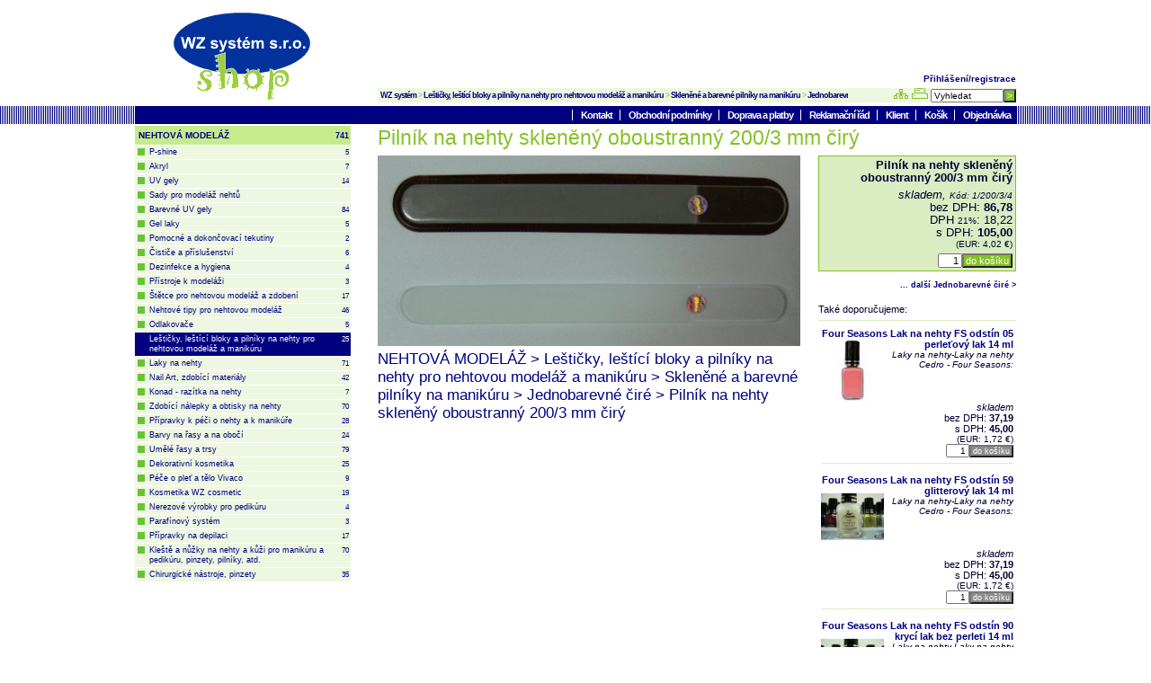

--- FILE ---
content_type: text/html
request_url: http://wzsystem.cz/pilnik-na-nehty-skleneny-oboustranny-200-3-mm-ciry-jednobarevne-cire
body_size: 13221
content:
<!DOCTYPE HTML PUBLIC "-//W3C//DTD HTML 4.01 Transitional//EN">
<html>
<head>
<title>Pilník na nehty skleněný oboustranný 200/3 mm čirý | Jednobarevné čiré, Skleněné a barevné pilníky na manikúru, Leštičky, leštící bloky a pilníky na nehty pro nehtovou modeláž a manikúru, NEHTOVÁ MODELÁŽ, WZ systém</title>
<meta http-equiv='Content-Type' content='text/html; charset=utf-8'>
<meta http-equiv='Content-Language' content='cs'>
<meta http-equiv='Content-Script-Type' content='text/javascript'>
<meta name='description' lang='cs' content='Pilník na nehty skleněný oboustranný 200/3 mm čirý, Jednobarevné čiré, Skleněné a barevné pilníky na manikúru, Leštičky, leštící ...'>
<meta name='keywords' content='Pilník na nehty skleněný oboustranný 200/3 mm čirý, Jednobarevné čiré, Skleněné a barevné pilníky na manikúru, Leštičky, leštící bloky a pilníky na nehty pro nehtovou modeláž a manikúru, NEHTOVÁ MODELÁŽ, WZ systém'>
<meta name='robots' content='index, follow'>
<meta name='author' content='Insion.cz'>
<link href='/back1.css' type='text/css' rel='stylesheet'>
<link href='/favicon1.ico' rel='shortcut icon'>
<script src='/scripts.js' type='text/javascript'></script>
<script type='text/javascript'>
	  var _gaq = _gaq || [];
	  _gaq.push(['_setAccount', 'UA-20896603-1']);
	  _gaq.push(['_trackPageview']);
	  
	  (function() {
		var ga = document.createElement('script'); ga.type = 'text/javascript'; ga.async = true;
		ga.src = ('https:' == document.location.protocol ? 'https://ssl' : 'http://www') + '.google-analytics.com/ga.js';
		var s = document.getElementsByTagName('script')[0]; s.parentNode.insertBefore(ga, s);
	  })();
</script>
</head>
<body>
<div id='main'>
<div id='top'><div id='m0'></div></div>
<div id='mid'>
<div id='content'>
<h1>Pilník na nehty skleněný oboustranný 200/3 mm čirý</h1><div class='ar right'><div class='light border p3 big1'><p><strong>Pilník na nehty skleněný oboustranný 200/3 mm čirý </strong></p><form action='/cart.php?id=140' method='post' class='ar cb' onsubmit='sp()'><em>skladem,  <small>Kód: 1/200/3/4</small></em><br><p>bez DPH: <strong>86,78</strong><br>DPH <small>21%</small>: 18,22<br>s DPH: <strong>105,00</strong><br><small>(EUR: 4,02 €)</small></p><input type='text' name='pcs' value='1' class='ar' size='2'><input type='submit' value='do košíku' class='butt'></form></div><a href='/jednobarevne-cire/' class='fr sm9 next' title='Pilník na nehty skleněný oboustranný 200/3 mm čirý v Jednobarevné čiré'><br>... další <strong>Jednobarevné čiré &gt;</strong></a> <br><br><br><div align='left'>Také doporučujeme: </div><hr><div class='p3'><a href='/four-seasons-lak-na-nehty-fs-odstin-05-perletovy-lak-14-ml'>Four Seasons Lak na nehty FS odstín 05 perleťový lak 14 ml <img src='http://wzsystem.cz/files/Cedro-laky/.thumb_F-03_05.jpg' alt='' align='left' width='70'></a> <div><small><em>Laky na nehty-Laky na nehty Cedro - Four Seasons:</em> </small></div><form action='/cart.php?id=380' method='post' class='ar cb' onsubmit='sp()'><em>skladem</em><br>bez DPH: <strong>37,19</strong><br>s DPH: <strong>45,00</strong><br><small>(EUR: 1,72 €)</small><br><input type='text' name='pcs' value='1' class='ar' size='2'><input type='submit' value='do košíku' class='butt2'></form><hr></div><div class='p3'><a href='/four-seasons-lak-na-nehty-fs-odstin-59-glitterovy-lak-14-ml'>Four Seasons Lak na nehty FS odstín 59 glitterový lak 14 ml <img src='http://wzsystem.cz/files/Vyrobky/649/.thumb_59.jpg' alt='' align='left' width='70'></a> <div><small><em>Laky na nehty-Laky na nehty Cedro - Four Seasons:</em> </small></div><form action='/cart.php?id=424' method='post' class='ar cb' onsubmit='sp()'><em>skladem</em><br>bez DPH: <strong>37,19</strong><br>s DPH: <strong>45,00</strong><br><small>(EUR: 1,72 €)</small><br><input type='text' name='pcs' value='1' class='ar' size='2'><input type='submit' value='do košíku' class='butt2'></form><hr></div><div class='p3'><a href='/four-seasons-lak-na-nehty-fs-odstin-90-kryci-lak-bez-perleti-14-ml'>Four Seasons Lak na nehty FS odstín 90 krycí lak bez perleti 14 ml <img src='http://wzsystem.cz/files/Vyrobky/960/.thumb_90.jpg' alt='' align='left' width='70'></a> <div><small><em>Laky na nehty-Laky na nehty Cedro - Four Seasons:</em> </small></div><form action='/cart.php?id=594' method='post' class='ar cb' onsubmit='sp()'><em>skladem</em><br>bez DPH: <strong>37,19</strong><br>s DPH: <strong>45,00</strong><br><small>(EUR: 1,72 €)</small><br><input type='text' name='pcs' value='1' class='ar' size='2'><input type='submit' value='do košíku' class='butt2'></form><hr></div></div>
	<a href="javascript:ShowFoto('http://wzsystem.cz/files/Vyrobky/330/3-200-3-4.jpg',1);"><img src='http://wzsystem.cz/files/Vyrobky/330/3-200-3-4.jpg' alt='Pilník na nehty skleněný oboustranný 200/3 mm čirý | NEHTOVÁ MODELÁŽ - Leštičky, leštící bloky a pilníky na nehty pro nehtovou modeláž a manikúru - Skleněné a barevné pilníky na manikúru - Jednobarevné čiré ' title='Pilník na nehty skleněný oboustranný 200/3 mm čirý | NEHTOVÁ MODELÁŽ - Leštičky, leštící bloky a pilníky na nehty pro nehtovou modeláž a manikúru - Skleněné a barevné pilníky na manikúru - Jednobarevné čiré ' width='470'></a><br><h2>NEHTOVÁ MODELÁŽ &gt; Leštičky, leštící bloky a pilníky na nehty pro nehtovou modeláž a manikúru &gt; Skleněné a barevné pilníky na manikúru &gt; Jednobarevné čiré &gt; Pilník na nehty skleněný oboustranný 200/3 mm čirý</h2>
	
	<p id='path'><a href='/'>WZ systém</a> &gt; <a href='/lesticky-lestici-bloky-a-pilniky-na-nehty-pro-nehtovou-modelaz-a-manikuru/'>Leštičky, leštící bloky a pilníky na nehty pro nehtovou modeláž a manikúru</a> &gt; <a href='/sklenene-a-barevne-pilniky-na-manikuru/'>Skleněné a barevné pilníky na manikúru</a> &gt; <a href='/jednobarevne-cire/'>Jednobarevné čiré</a> &gt; Pilník na nehty skleněný oboustranný 200/3 mm čirý,  | Jednobarevné čiré, Skleněné a barevné pilníky na manikúru, Leštičky, leštící bloky a pilníky na nehty pro nehtovou modeláž a manikúru, NEHTOVÁ MODELÁŽ </p><form action='/vyhledat/' id='search'>
				<a href='/mapa-stranek/'><img src='/gfx/1/site.gif' title='Mapa stránek' alt='Mapa stránek'></a>
				<img src='/gfx/1/print.gif' title='Vytiskni tuto stránku' alt='Vytiskni tuto stránku' onclick='window.print()'>
				
				<input class='search[0]' title='Vyhledat' type='text' name='search' size='11' value='Vyhledat' onFocus='chv(this,"","Vyhledat")' onBlur='chv(this,"Vyhledat","")'><input class='butt' type='submit' value='&gt;' title='Vyhledat'>
		</form><div id='log'><a href='/klient/'>Přihlášení/registrace</a></div></div>
	<div id='leftmrg'></div>
	<div id='left'><div class='m'><ul><li title='péče o Vaše ruce a nehty '><a href='/'><span>741</span> NEHTOVÁ MODELÁŽ </a><ul><li title='p shine, p shine sada, japonská manikúra, profi sada, manikúra p shine  '><a href='/p-shine/'><span>5</span> P-shine </a><li title='akrylový pudr, liquid, odstraňovač akrylu, akrylové tvrdidlo, primer, nail prep '><a href='/akryl/'><span>7</span> Akryl </a><li title='gel na nehty uv, gel jednofázový, bílý gel uv, gel top uv, podkladový gel uv, base gel uv, vrchní gel uv, pink gel uv, růžový gel uv '><a href='/uv-gely-/'><span>14</span> UV gely  </a><li title='modeláž nehtů, kompletní sady pro modeláž nehtů '><a href='/sady-pro-modelaz-nehtu/'>Sady pro modeláž nehtů </a><li title='barevný gel uv, neonový gel, pastelový gel, glitrový gel '><a href='/barevne-uv-gely/'><span>84</span> Barevné UV gely </a><li><a href='/gel-laky/'><span>5</span> Gel laky </a><li title='primer, ultrabond, nailprep '><a href='/pomocne-a-dokoncovaci-tekutiny/'><span>2</span> Pomocné a dokončovací tekutiny </a><li title='lihový čistič, regenerační čistič, dávkovač, cleanser, výpotek, odmaštění nehtů '><a href='/cistice-a-prislusenstvi/'><span>6</span> Čističe a příslušenství </a><li title='dezinfekce na ruce, dezinfekce na plochy, dezinfekce na nástroje, lékárnička, latexové rukavice '><a href='/dezinfekce-a-hygiena/'><span>4</span> Dezinfekce a hygiena </a><li title='UV lampa, bruska na nehty, odsávačka, zářivky '><a href='/pristroje-k-modelazi/'><span>3</span> Přístroje k modeláži </a><li title='štětec na gel, štětec na akryl, polchý štětec, kulatý štětec, přírodní vlas, umělý vlas, zdobící štetec, štetec na NailArt '><a href='/stetce-pro-nehtovou-modelaz-a-zdobeni/'><span>17</span> Štětce pro nehtovou modeláž a zdobení </a><li title='nehtové tipy, tipy rovné, tipy zahnuté, tipy na francii, tipy transparentní, lepidlo zakapávací, lepidlo se štětčkem, gilotina, kleště na krácení '><a href='/nehtove-tipy-pro-nehtovou-modelaz/'><span>46</span> Nehtové tipy pro nehtovou modeláž </a><li title='odlakovač, odlakovač v tužce '><a href='/odlakovace/'><span>5</span> Odlakovače </a><li title='pilník, pilník rovný, pilník zahnutý, pilník zebra, leštící blok, leštička, barevný pilník, hrubý pilník, široký pilník, skleněný pilník '><a class="mark" href='/lesticky-lestici-bloky-a-pilniky-na-nehty-pro-nehtovou-modelaz-a-manikuru/'><span>25</span> Leštičky, leštící bloky a pilníky na nehty pro nehtovou modeláž a manikúru </a><li title='zdobící lak, lak Cedro, lak neonový, perleťový, krycí lak, matový, na francouzskou manikúru, bezbarvý lak, glitrový '><a href='/laky-na-nehty/'><span>71</span> Laky na nehty </a><li title='nálepky na nehty, samolepky, kamínky, glitry, zdobení, hologram, zdobička, nitě, srdíčka,  '><a href='/nail-art-zdobici-materialy/'><span>42</span> Nail Art, zdobící materiály </a><li title='Konad, razítka, destičky, stěrka, lak Konad '><a href='/konad-razitka-na-nehty/'><span>7</span> Konad - razítka na nehty </a><li title='obtisky, nálepky, samolepky, kytička, motýlek, srdíčko, 3D nálepky, piercing '><a href='/zdobici-nalepky-a-obtisky-na-nehty/'><span>70</span> Zdobící nálepky a obtisky na nehty </a><li title='výživa, vápník, změkčovač, vytvrzovač, cuticle, zpevňovač, spodní lak, vrchní lak, podkladový, krycí, Calcium, base coat, top coat, wet glaze '><a href='/pripravky-k-peci-o-nehty-a-k-manikure/'><span>28</span> Přípravky k péči o nehty a k manikúře </a><li><a href='/barvy-na-rasy-a-na-oboci/'><span>24</span> Barvy na řasy a na obočí </a><li><a href='/umele-rasy-a-trsy/'><span>79</span> Umělé řasy a trsy </a><li title='barva na řasy, na obočí, umělé řasy, lepidlo na řasy, semipermanentní trsy, stínovací tužka, linkovací, řasenka, obočí, linkovač '><a href='/dekorativni-kosmetika/'><span>25</span> Dekorativní kosmetika </a><li><a href='/pece-o-plet-a-telo-vivaco/'><span>9</span> Péče o pleť a tělo Vivaco </a><li title='krém na ruce, krém na nohy, zvláčňující, hydratační, peeling, vazelína, bylinná mast, koupelová sůl, masážní olej '><a href='/kosmetika-wz-cosmetic/'><span>19</span> Kosmetika WZ cosmetic </a><li title='emitní miska, nerezová miska, miska s víkem, miska na nástroje, kazeta s víkem '><a href='/nerezove-vyrobky-pro-pedikuru/'><span>4</span> Nerezové výrobky pro pedikúru </a><li title='parafínová vana, parafín, parafínový zábal, návleky na ruce, návleky na nohy '><a href='/parafinovy-system/'><span>3</span> Parafínový systém </a><li title='depilační vosk, depilační papír, podepilční olej, ohřívač vosku, malá hlavice '><a href='/pripravky-na-depilaci/'><span>17</span> Přípravky na depilaci </a><li title='manikúra, pedikúra, nůžky na nehty, kleště na nehty, štipky, silné nehty, štípátko, zahnuté, rovné nůžky, čepelky, žiletky, hoblík, pemza, exkavátor '><a href='/kleste-a-nuzky-na-nehty-a-kuzi-pro-manikuru-a-pedikuru-pinzety-pilniky-atd-/'><span>70</span> Kleště a nůžky na nehty a kůži pro manikúru a pedikúru, pinzety, pilníky, atd. </a><li title='chirurgické nůžky, anatomická pinzeta '><a href='/chirurgicke-nastroje-pinzety/'><span>35</span> Chirurgické nástroje, pinzety </a></ul></ul></div></div>
<div id='b1'><a href='https://insion.cz'>© 2026 Insion</a></div>
</div>

<div id='m10'><a href='/kontakt/' title='Jak nás najdete '>Kontakt </a><a href='/obchodni-podminky/'>Obchodní podmínky </a><a href='/doprava-a-platby/'>Doprava a platby </a><a href='/reklamacni-rad/'>Reklamační řád </a><a href='/klient/' title='přihlášení, klientská sekce '>Klient </a><a href='/kosik/' title='změna nákupu '>Košík </a><a href='/objednavka/' title='dokončení nákupu '>Objednávka </a></div><a href='/jednobarevne-cire/' id='link' title='Jednobarevné čiré, Skleněné a barevné pilníky na manikúru, Leštičky, leštící bloky a pilníky na nehty pro nehtovou modeláž a manikúru, NEHTOVÁ MODELÁŽ'> </a>
</div><script type="text/javascript">var seznam_retargeting_id = 21038;</script><script type="text/javascript" src="//c.imedia.cz/js/retargeting.js"></script></body>
</html>

--- FILE ---
content_type: text/css
request_url: http://wzsystem.cz/back1.css
body_size: 96
content:
@import "style1.css";
body{background:#fff url(gfx/1/back.png) repeat-x;text-align:center}/**/


--- FILE ---
content_type: text/css
request_url: http://wzsystem.cz/style1.css
body_size: 6158
content:
body{font-size:75%;padding:0;margin:0;font-family:Verdana,Arial,Helvetica;color:#000033;background:#fff}
#main{width:980px;text-align:left;position:relative;background:#fff url(gfx/1/logo.gif) 40px 10px no-repeat;margin:0 auto}

#top{height:140px;position:relative}
#link{top:10px;left:40px;width:155px;height:100px;position:absolute}

#cartadd{position:absolute;right:0;top:0;font-size:130%;padding:5px}
#cart{position:absolute;left:270px;top:75px;padding:2px 5px;z-index:30;font-size:95%}
#cart a{font-size:120%}
#cart img{vertical-align:bottom}

#m10{position:absolute;right:0;top:118px;font-size:90%;background:#000080;width:100%;text-align:right;line-height:20px}
#m10 a{border-left:1px solid #fff;padding:0 6px 0 9px;letter-spacing:-1px;color:#fff}
#m10 .mark,#m10 a:hover{color:#6AC335;text-decoration:underline}

#m0{position:absolute;right:0;top:0;font-size:110%;letter-spacing:-1px;width:730px;text-align:right}
#m0 a{line-height:170%;padding:0 10px;border-right:1px solid #fff;text-decoration:none;font-weight:normal;color:#000033}
#m0 a:hover,#m0 .mark{text-decoration:underline}

a:hover{color:#6AC335;text-decoration:underline}
a{color:#000080;font-weight:bold;text-decoration:none}

.ed{position:absolute;left:0;top:103px}
.mark{color:#84C224;text-decoration:underline}

#path{font-size:75%;position:absolute;top:-39px;left:3px;overflow:hidden;white-space:nowrap;width:520px;letter-spacing:-1px;color:#84C224;z-index:30}

#search{position:absolute;right:0;top:-42px;text-align:right;background:#EEF7E1;width:100%}
#search img{cursor:pointer}

#log{position:absolute;right:0;top:-58px;font-size:80%}

#content{float:right;width:710px;margin:0;position:relative}

#leftmrg{float:left;width:0;height:250px}
#left{float:left;width:240px;font-size:90%;overflow:auto;color:#6C6C6C}

.m h2,.right h2{font-size:130%;margin:0;padding:5px 0 0 0;clear:both}
.list h2 a{font-size:105%;font-weight:bold}
.list h2{margin:2px 0 5px 0;padding:0;font-size:115%;border:0}

.m{background:#C6EB8D;font-size:95%}
.m ul{list-style-image:none;margin:0;padding:0;overflow:hidden;list-style:none}
.m ul a{padding:5px 0 4px 4px;display:block;line-height:120%;border-bottom:1px solid #fff}
.m ul a:hover,.m ul .mark{background:#000080;text-decoration:none;color:#fff}
.m ul ul a{font-style:normal;padding:2px 0 2px 16px;background:#EEF7E1 url(gfx/1/m1.png) 3px 3px no-repeat;font-weight:normal}

.right{width:220px;float:right;padding-left:2px;margin:0 0 20px 10px;font-size:95%}
.right ul a{padding:1px 0 1px 2px}
.right ul ul a{padding:1px 0 1px 16px}

ul{margin:0 0 9px 12px;padding-left:9px;list-style-image:url(gfx/1/ar1.gif)}
ul p{margin-top:4px;padding:0}
ul ul{font-size:90%}
ul ul ul{font-size:95%}
ul a span,#left h2 a span{float:right;margin:0 2px;font-size:85%}

.no_type{list-style:none;list-style-image:none}
.no_img{list-style-type:square;list-style-image:none}

#b1{clear:both;background:#000080;height:35px;position:relative;border:solid #fff;border-width:0 2px}
#b1 a{color:#fff;position:absolute;right:3px;bottom:13px;font-size:80%}

.sep{border-top:7px solid transparent}

p{margin:0;padding:0 0 5px 0;font-family:Verdana,Arial,Helvetica}

.light,#cartadd,#cart,.msg{background:#DAECC1}
.border,#cartadd,.msg{border:1px solid #84C224}

.fr{float:right}
.fl{float:left}
.ar{text-align:right}
.ac{text-align:center}
.aj{text-align:justify}
.w100{width:100%}
.print{display:none}
.p3{padding:3px}
.cb{clear:both}
.b{font-weight:bold}

.readonly{background:#DCDCDC;color:gray}
.butt{text-align:center;background:#84C224;cursor:pointer;color:#fff} 
.butt2{background:#8D8D8D;font-size:80%;cursor:pointer;color:#fff}
input,textarea,select{font-size:85%;font-family:Verdana,Arial,Helvetica;margin:0;padding:0 2px;color:#000}
form{margin:0;border:0}

img{border:0}

a:hover img,.gal a:hover img{opacity:0.8;_filter:alpha(opacity=80)}
.gal a img,.ilink{border:1px solid #DCDCDC;margin:3px}
#files a img{margin:3px}

blockquote{margin-top:2px}

td{font-size:75%;vertical-align:top;padding:0 2px}
th{font-size:75%;vertical-align:top;background:#84C224;color:#fff;padding:2px 2px;border-bottom:1px solid #69AF01;overflow:hidden}

h1{font-size:190%;margin:0 0 6px 0;color:#84C224;font-weight:normal}
h2{font-size:140%;margin:5px 0 5px 0;color:#000080;font-weight:normal}
h3{font-size:110%;margin:3px 0}
h4{font-size:100%;margin:3px 0 1px 0;font-weight:normal;border-bottom:1px solid #84C224}
h5{font-size:100%;margin:0 0 2px 0;text-decoration:underline}
h6{font-size:90%;margin:0 0 2px 0;font-weight:normal;text-decoration:underline}

hr{color:#DAECC1;height:1px;background:#DAECC1;border:0}

.sm9{font-size:80%}
.sm10{font-size:90%}

.hand{cursor:pointer}
.help{cursor:help}
.red{color:#FF0000}
.paging{clear:both;background:#EEF7E1;padding:2px 5px;margin:2px 0}

.dd a,.dd span{border-right:1px dotted #84C224;font-weight:bold;font-size:120%}
.dd span {background:#84C224;color:#fff}
.dd a:hover{text-decoration:none;background:#000080}

.big1{font-size:110%}

.gray{background:#EAEAEA}
.fgray{color:#A3A3A3}

del{font-size:85%}

.list{float:left;width:230px;margin:0 9px 16px 0;font-size:90%;background:url(gfx/1/sider.jpg) top right no-repeat;overflow:hidden;border-top:1px solid #D1D1D1}
#left .list{width:100%;margin-right:0}
.listmr{margin-right:0}
.list form,.list p{margin-right:3px}
.list em{font-size:85%}
.im{float:left;margin-right:5px;width:96px}
.area{height:35px;width:140px}
.nw{white-space:nowrap}
.collapse{border-collapse:collapse}
.sumtable{border-top:1px solid #84C224;text-align:right}
form strong,form del{white-space:nowrap}

.forum{font-size:130%;font-weight:bold;border-bottom:1px solid #000;padding:5px 0 0 0}

.m1{background:#84C224;padding:3px}
.m1:hover{color:#fff}
.m3{padding:5px;color:#84C224}

.msg{font-size:130%;padding:10px;text-align:center;margin:20px 0}
.cg{color:#666}

@media print{
body,#main,#content{width:100%;border-width:0;margin:0;padding:0;background:none}
.np,#left,.right,#top,#over,.m,#m0,#m10,#leftmrg,#b1,.paging,.par{display:none}
.print{display:inline}
}

--- FILE ---
content_type: application/x-javascript
request_url: http://wzsystem.cz/scripts.js
body_size: 1909
content:
var et,root;
var cba="#D7D7D7";
if (!root) root='';
function fl(hr){location.href=hr}
function ShowFoto(img,par){ad(root+'/img.php?img='+img+'&root='+root+'&par='+par)}
function setc(obj){document.cookie=encodeURIComponent(obj.name)+"="+encodeURIComponent(obj.value)+";expires=Sun, 20 Dec 2020 20:20:20 GMT"}
function GE(eId){return document.getElementById(eId)}
function ad(url) {
	if (GE('ax111')) document.body.removeChild(GE('ax111'));
	var jsel = document.createElement('SCRIPT');
	jsel.type = 'text/javascript';
	jsel.id = 'ax111';
	jsel.src = url;
	document.body.appendChild(jsel);
}
function SizeMe() {
	var f=GE('i7');
	var fd=GE('d7');
	if (f.width>470) fd.innerHTML='<a href=\'javascript:ShowFoto("'+f.src+'",1)\'><img src="'+f.src+'" alt="'+f.alt+'" title="'+f.alt+'" width="470"></a>';
}
function check_fill(obj,mail,descr,conf) {
	var msg='';
	if (!descr) descr='';
	et=0;
	for (i=0;i<obj.length;i++) {
		o=obj[i];
		if (o.value.length==0) {
			 et=1;
			 o.style.backgroundColor=cba;
			 if (descr[i]) msg=msg+'- '+descr[i]+"\n";
		}
		else o.style.backgroundColor="";
	}
	if (mail!='' && mail!=undefined && mail.value.length>0) {
		var filter=/^.+@.+\..{2,4}$/;
		if (!filter.test(mail.value)) {
			mail.style.backgroundColor=cba; 
			msg=msg+"- Mail\n";et=1;
		}
	}
	if (msg) alert("Zkontrolujte vyplnění políčka:\n"+msg);
	if (et) return false;
	if (conf && !confirm(conf)) return false;
}
function chv(obj,nova,old) {if (obj.value==old) obj.value=nova}
function cart_arr(ids,val) {
	i = val.indexOf('... ');
	if (i>0) {
		val = val.substring(i+4);
		GE('pcs'+ids).value=val;	
	}
	else GE('pcs'+ids).value=0;
}
function sh(obj){
	obj = GE(obj).style;
	if (obj.display=='') obj.display='block';
	else obj.display='';
}
function sp(){
	document.cookie='scroll='+document.body.scrollTop+";expires=Sun, 20 Dec 2020 20:20:20 GMT";
}